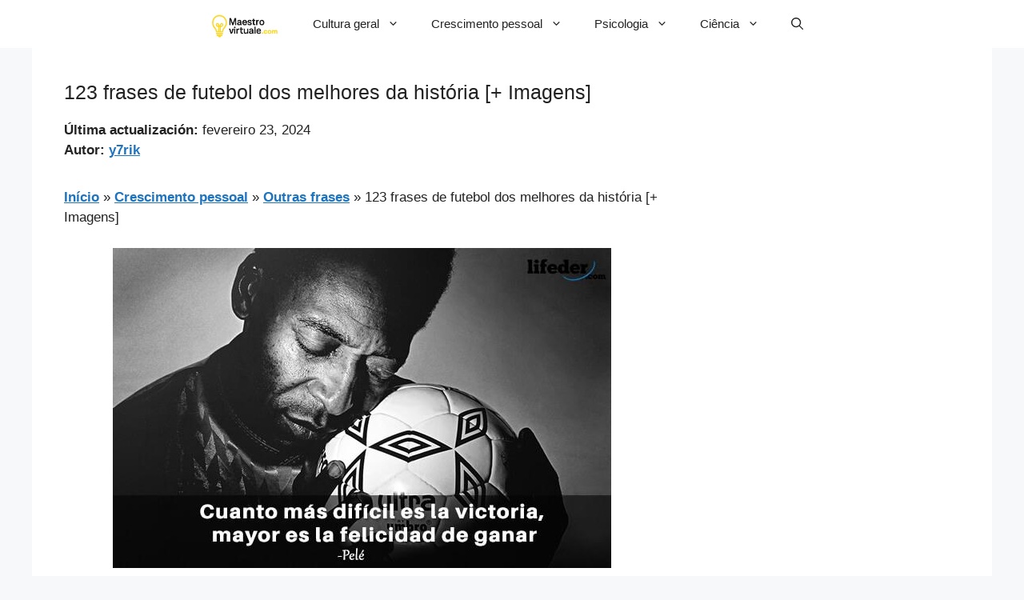

--- FILE ---
content_type: text/html; charset=utf-8
request_url: https://www.google.com/recaptcha/api2/aframe
body_size: 268
content:
<!DOCTYPE HTML><html><head><meta http-equiv="content-type" content="text/html; charset=UTF-8"></head><body><script nonce="jigceBn2_aWABV9Xy3QELQ">/** Anti-fraud and anti-abuse applications only. See google.com/recaptcha */ try{var clients={'sodar':'https://pagead2.googlesyndication.com/pagead/sodar?'};window.addEventListener("message",function(a){try{if(a.source===window.parent){var b=JSON.parse(a.data);var c=clients[b['id']];if(c){var d=document.createElement('img');d.src=c+b['params']+'&rc='+(localStorage.getItem("rc::a")?sessionStorage.getItem("rc::b"):"");window.document.body.appendChild(d);sessionStorage.setItem("rc::e",parseInt(sessionStorage.getItem("rc::e")||0)+1);localStorage.setItem("rc::h",'1768606513547');}}}catch(b){}});window.parent.postMessage("_grecaptcha_ready", "*");}catch(b){}</script></body></html>